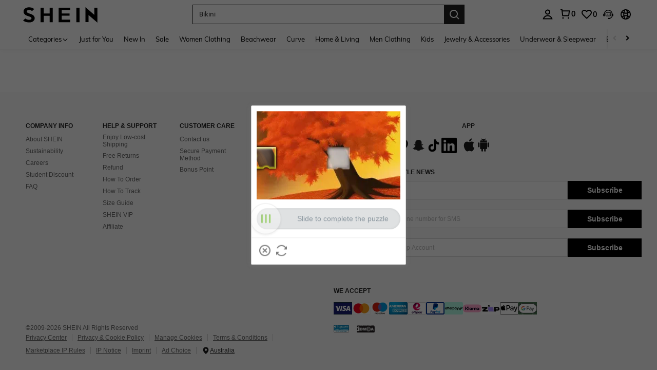

--- FILE ---
content_type: text/javascript; charset=utf-8
request_url: https://au.shein.com/devices/v3/profile/web?callback=smCB_1769790775674&organization=FPNyuLhAtVnAeldjikus&smdata=W7N7Uu94bq%2BVmrg%2BpkkKvFZgZI6vVFKHghJtFGrNKkh2bA%2B7N4uEGPtS4IMn53%2F9yZAHpepeXz4R%2FXzIlDo3Y3sEiJxKV24w4jAhUMX%2BWKfBtILmq%2FEbuvDQeSEcqqvwtMhYnWsWYdMPIAJgiui1SwLWG4Pf7%2FH%2BculbN6U8R90ilLvIxnoDasMj6A8jtfqCRFwnDTQ9O9slsjC17D62VAMGtCauieKjg8tTDrkiiXbnB%2BYmRaCz73D0eKeaGD11Pgs2dth9LEKEBccnHaHE2rNowUYdTRcnjqkMW55ip%2Bv9gQDj6y4WN5950%2FvsPUg3sC9fpKbJ%2F7MYqfEwBaZjTy%2FiEZgqqOwQXLYwC8lFwb3d8gQ2SRfaUVaEjasxNBMoMkxFARPWSjtMy8rkflBKBOGEHeEY%2F1S8zxMoteb%2B0L06wdW4j%2BI4z9bqtdiTotrNuJnxvy3yYaZnF5En0eENxk%2BzyTCNp9D5VZMEQzWcZrEBY5lV3Z3zGfiLtuSB8BCbyLoOTZ%2FLJjlFT13HbqaLOhANv3CKCSQtA6DdVBaPIjeuF5jlijrQ47BKBmiOmce9hvkL2zUwLe4Lov0BeNfDvFDt%2B83YctAEUTXdD7SPUzNBhz58TsGawF7vRFQkuBtMm7ZDkAyeLys32fjLof9m%2FsK65AWVmRUc%2Fe25ZGSBsYpfMTQHAOg2r%2B7Yx7ikm9jj%2FnK%2BRpcORGkEXU%2BZ%2B0IuNgBnokWu1eTdE%2BYNhaYePJYkz8mSWmJ06j5MJzIMyA60HlM3rpkrJR1D%2Bn%2BRiopkhHoronPrRfZTiI6ACn3zf3QhGHQtkPrW0qkAuLp7nIyWxayKWm6Fri6yJeunKsJ0jaurWXDKASoSEaz%2FROChWb4gFD8Rqhpl4s29UZYSZXb1lBioqkVBYB2Gu%2B0w%2Bgd%2BJ8PoY5wJ8aAtELkeo06z%2FyacsvcdIZzIU%2FUmu1Z2JwUUIekLit3OyWF5j0yJJhMRrSJ2uvu5RmSw21dtjKXfd9dCb2xL5cp7k5Hn17zmIG%2F3c%2BWg7wOuiOh%2F19zTTpZb%2BPKGQZDKA%2BQ%2Ffzjg%2FCt92u%2BawC4J2dc2MnBmLYznwSeENT1%2BeHfGKmEGWvhT%2BpmhvUjgeH0FeGzDD4xZXnucQ01VfOdwCrh%2BaEJ6of2d3zEwmKXfi%2BErgu3J0Wm2BI8mRGl1ept0%2FxxBvt%2Ft2BjENYIncf31vf4auhaIMpXLjE55qHuVPy4KFKorPsLbo8ImC19kyS11zSBexM59W%2FUV1JUhZTJx6HJbQpQ9Jrc78xVgi2tYkv6DYrxcKW8cnFWhYcn71hVrihROwGSibAHXAoccdmsM6ZZXSqOFq2LH5TyIUXJjifRneKyLe45HRz%2F0vxMOXDrv3jDWmYfNrP2FqCLSQh%2BBaeRgjefBAkNXuC2YxKCheASL58QHs9NP4zjhSig%3D%3D1487577677129&os=web&version=2.0.0
body_size: -720
content:
window['smCB_1769790775674'] && smCB_1769790775674({"code":1100,"detail":{"len":"12","sign":"kqnHTg5SnnBnnV8ta/7z7A==","timestamp":"1487582755342"},"requestId":"56dd7416db61ac4d3df67edd3f9cd183"})